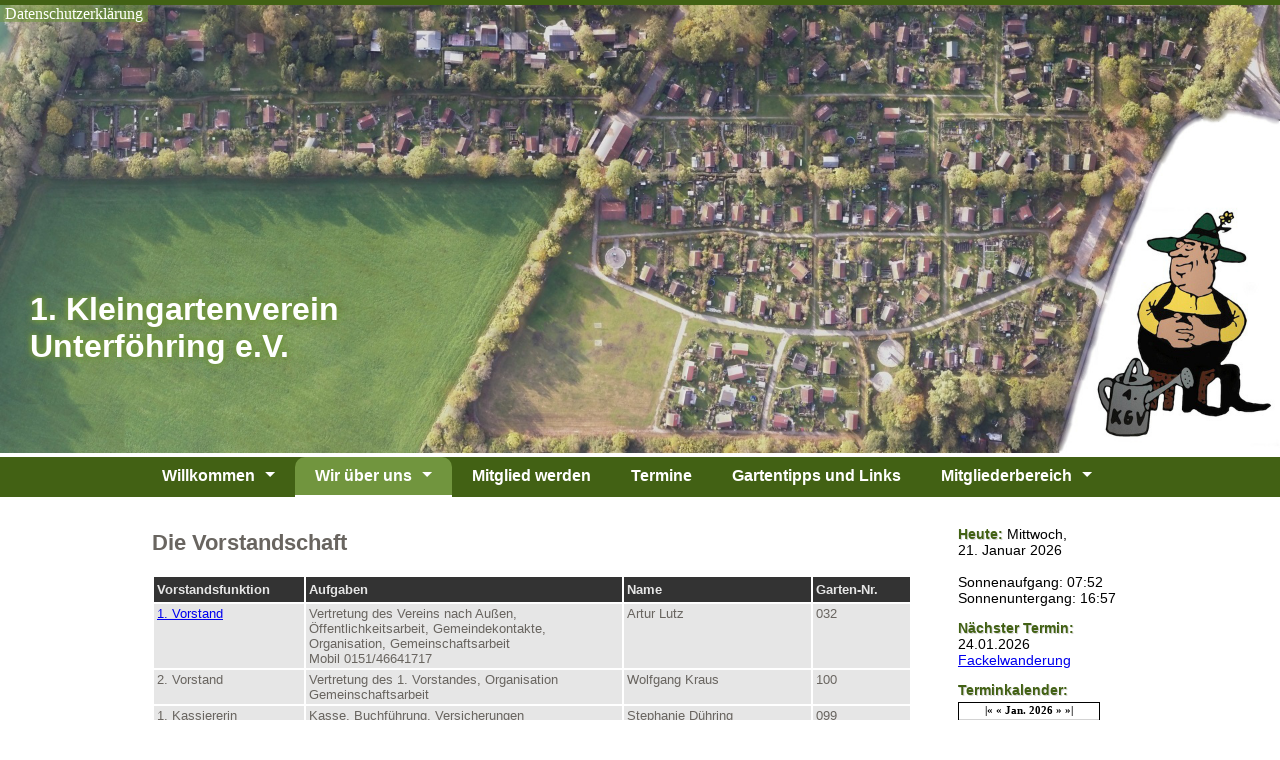

--- FILE ---
content_type: text/html; charset=UTF-8
request_url: https://www.kleingartenverein-ufg.de/wir-ueber-uns/vorstand/
body_size: 2919
content:
<!DOCTYPE HTML>
<html lang="de">
	<head>
		<meta charset="utf-8">
		<meta name="robots" content="index, follow">      	  
		<meta name="description" content="Die Vereinsführung und ihre Aufgaben auf einen Blick">
		<meta name="keywords" content="Kleingartenverein, Unterföhring, Kleingarten, Feringasee, München">
		<link rel="stylesheet" type="text/css" media="all" href="../../css/Stylesheet.css">
		<meta name="viewport" content="width=device-width, initial-scale=1.0">
 		<title>Vorstand des Kleingartenvereins Unterföhring e.V.</title>
		<style>
						
		p#helfer_edit {
				background-color: LightCyan;
				margin:0px;
				padding: 6px;
				border: 1px solid grey;
				border-radius: 7px;
			}
		form#bereicheedit {
				background-color: lightblue;
				margin:5px;
				padding: 10px;
				border: 1px solid grey;
				border-radius: 10px;
			}
			
		</style>
	</head>   
	<body>
	<div id="container">
		<div id="top-header"><h1>1.&nbsp;Kleingartenverein Unterföhring&nbsp;e.V.</h1></div>
		<header>
			<div class="ar_dummy"></div>
			<div class="ar_content">
				<p> <a href="../../datenschutz#anfang" title="Die Datenschutzerklärung für diese Webseite (hier klicken)">Datenschutzerklärung</a></p>		
										
			</div>
			<h1>1.&nbsp;Kleingartenverein Unterföhring&nbsp;e.V.</h1>				
		</header>
		<div style="height:15px; margin-top:-5px;" id="anfang">&nbsp;</div>
		<nav style=" margin-top:-10px;">
			<script>
			  function ToggleMenu()
			  {
			  if (document.getElementById("menu-container").classList.contains("closed") ) {document.getElementById("menu-container").classList.remove("closed");
																				   document.getElementById("menu-container").classList.add("open"); 
																				   } else
			  if (document.getElementById("menu-container").classList.contains("open") ) {document.getElementById("menu-container").classList.remove("open");
																				   document.getElementById("menu-container").classList.add("closed"); }
			  }
			</script>
			<p class="open" onclick="ToggleMenu()" id="menue-ausklapper">&#10848; Menü &#10850; &nbsp;</p>
			<div  id="menu-container" class="open">
			<ul> 
				<li class=" submenu"><a href="../../index.php#anfang" class="aktiv">Willkommen</a>
									<ul>
						<li><a href="../../mitgliederbereich/index.php?action=relogin#anfang">anmelden</a></li>
					</ul>
								</li>
				<li class="submenu active"><a href="../../wir-ueber-uns/#anfang">Wir über uns            </a>
					<ul>
						<li><a href="../../wir-ueber-uns/historie/#anfang">        Historie  </a></li>
						<li class="active"><a href="../../wir-ueber-uns/vorstand/#anfang">        Vorstand</a></li>	
						<li><a href="../../wir-ueber-uns/ihr-weg-zu-uns/#anfang">  Anfahrt</a></li>
						<li><a href="../../wir-ueber-uns/nachrichten/#anfang">     Nachrichten</a></li>
						<li><a href="../../wir-ueber-uns/impressionen/#anfang">    Impressionen</a></li>
					</ul>
				</li>
				<li><a href="../../mitglied-werden/#anfang">         Mitglied werden           </a></li>
				<li><a href="../../termine/#anfang">                 Termine           </a></li>
				<li><a href="../../gartentipps/#anfang">             Gartentipps und Links      </a></li>
                <li class=" submenu">
				<a href="../../mitgliederbereich/#anfang" rel="nofollow">Mitgliederbereich</a>
					<ul>
						<li><a href="../../mitgliederbereich/index.php?action=relogin#anfang">anmelden</a></li>
					</ul>
					</li>	
			</ul>
			</div>
		</nav>
			<script>
				// Javascript klappt menu zu, denn nur mit js kann man es ausklappen --> ohne js immer zu sehen
				document.getElementById("menu-container").classList.remove("open");
				document.getElementById("menu-container").classList.add("closed");
			</script>
		<div id="main-container">
			<aside>
				<div id="Heute">
					<p><span class="fett">Heute:</span> Mittwoch, <br> 21. Januar 2026<br>
					<br>
					   Sonnenaufgang: 07:52<br>
					   Sonnenuntergang: 16:57					</p>
					<p><span class="fett">Nächster Termin:</span><br>
						24.01.2026<br><a href='../../termine/index.php?target=veranstaltung&id=80#anfang'>Fackelwanderung</a>					</p>
				</div>
				<div id="Kalender">
					<p style="margin-bottom: 4px;"><span class="fett">Terminkalender:</span> </p>
					<div class="calender">
						<div class="pagination">
							<a href="?timestamp=1737414000#anfang" rel="nofollow" title ="ein Jahr zurück" class="last">|&laquo;</a> 
							<a href="?timestamp=1766271600#anfang" rel="nofollow" title ="einen Monat zurück" class="last">&laquo;</a> 
							<span class="pagihead">
							   <span>Jan. 2026</span>
							</span>
							<a href="?timestamp=1771628400#anfang" rel="nofollow" title ="ein Monat vor" class="next">&raquo;</a>
							<a href="?timestamp=1800486000#anfang" rel="nofollow" title ="einen Jahr vor" class="next">&raquo;|</a>  
						</div>
												<div class="day headline">Mo</div>
						<div class="day headline">Di</div>
						<div class="day headline">Mi</div>
						<div class="day headline">Do</div>
						<div class="day headline">Fr</div>
						<div class="day headline">Sa</div>
						<div class="day headline">So</div>
						<div class="day before">29</div>
						<div class="day before">30</div>
						<div class="day before">31</div>
						<div class="day normal" title="01.01.2026">01</div>
						<div class="day normal" title="02.01.2026">02</div>
						<div class="day normal" title="03.01.2026">03</div>
						<div class="day normal" title="04.01.2026">04</div>
						<div class="day normal" title="05.01.2026">05</div>
						<div class="day normal" title="06.01.2026">06</div>
						<div class="day normal" title="07.01.2026">07</div>
						<div class="day normal" title="08.01.2026">08</div>
						<div class="day normal" title="09.01.2026">09</div>
						<div class="day normal" title="10.01.2026">10</div>
						<div class="day normal" title="11.01.2026">11</div>
						<div class="day normal" title="12.01.2026">12</div>
						<div class="day normal" title="13.01.2026">13</div>
						<div class="day normal" title="14.01.2026">14</div>
						<div class="day normal" title="15.01.2026">15</div>
						<div class="day normal" title="16.01.2026">16</div>
						<div class="day normal" title="17.01.2026">17</div>
						<div class="day normal" title="18.01.2026">18</div>
						<div class="day normal" title="19.01.2026">19</div>
						<div class="day normal" title="20.01.2026">20</div>
						<div class="day current" title="21.01.2026 (heute)">21</div>
						<div class="day normal" title="22.01.2026">22</div>
						<div class="day normal" title="23.01.2026">23</div>
						<div class="day termin" title="24.01.2026: Fackelwanderung (klicken für Details)"><a href="../../termine/index.php?target=veranstaltung&id=80#anfang">24 </a></div>
						<div class="day normal" title="25.01.2026">25</div>
						<div class="day normal" title="26.01.2026">26</div>
						<div class="day normal" title="27.01.2026">27</div>
						<div class="day normal" title="28.01.2026">28</div>
						<div class="day normal" title="29.01.2026">29</div>
						<div class="day normal" title="30.01.2026">30</div>
						<div class="day normal" title="31.01.2026">31</div>
						<div class="day after">01</div>
<script>const calenderList = document.querySelectorAll(".calender"); 
												for (let i = 0; i < calenderList.length; i++) {												  
													calenderList[i].style = "height:136px;";
												}</script>					</div>
				</div>
			</aside>
			<div class="clear"></div> 
		<main>
		<!-- =============== INHALT ============ -->
<h2>Die Vorstandschaft</h2>
			<table id="vorstand">
				<thead>
					<tr>
						<td class="funktion">Vorstandsfunktion </td>
						<td class="aufgaben">Aufgaben 	  	   </td>				
						<td class="name">    Name 	  	       </td>
						<td class="gartennr">Garten-Nr.        </td>
					</tr>
				</thead>
				<tbody>
					<tr>
						<td class="funktion"> <a href="mailto:vorsitzender@kleingartenverein-ufg.de" target="_blank">1. Vorstand</a>  	  </td>
						<td class="aufgaben"> Vertretung des Vereins nach Außen, Öffentlichkeitsarbeit, Gemeindekontakte, Organisation, Gemeinschaftsarbeit  <br> Mobil 0151/46641717  	  </td>
						<td class="name">	  Artur Lutz	  	  </td>
						<td class="gartennr"> 032 </td>
					</tr>
					<tr>
						<td class="funktion">  2. Vorstand  	  	  </td>
						<td class="aufgaben"> Vertretung des 1. Vorstandes, Organisation Gemeinschaftsarbeit 	  </td>
						<td class="name">     Wolfgang Kraus	  	  </td>
						<td class="gartennr"> 100	  	  </td>
					</tr>
					<tr>
						<td class="funktion">  1. Kassiererin 	  	  </td>
						<td class="aufgaben"> Kasse, Buchführung, Versicherungen	  </td>
						<td class="name">     Stephanie Dühring	  	  </td>
						<td class="gartennr"> 099	  	  </td>
					</tr>
					<tr>
						<td class="funktion">  2. Kassier 		  	  </td>
						<td class="aufgaben"> Vertretung des 1. Kassiers, Versicherungen, Briefkasten Vereinsheim, IT-Themen, Homepage	<br>  	  </td>
						<td class="name">     Sebastian Liebert 	  </td>
						<td class="gartennr"> 065	  	  </td>
					</tr>
					<tr>
						<td class="funktion">  1. Schriftführer 		  	  </td>
						<td class="aufgaben"> Protokolle, Schaukästen, Mitgliederverwaltung, Mitgliederliste, IT-Themen, Internet/Homepage 		  </td>
						<td class="name">     Dominik Stanke	  	  </td>
						<td class="gartennr"> 001	  	  </td>
					</tr>
					<tr>
						<td class="funktion">  2. Schriftführerin 		  	  </td>
						<td class="aufgaben"> Vertretung des 1. Schriftführers, Newsletter, Gemeindeblatt 	<br>    </td>
						<td class="name">     Ruth Schick	  	  </td>
						<td class="gartennr"> 104	  	  </td>
					</tr>
					<tr>
						<td rowspan="2" class="funktion"> Kassenprüfer	  	  </td>
						<td rowspan="2" class="aufgaben"> Kassenprüfung gemäß Satzung  	  </td>
						<td class="name">     Katrin Nasdal	  	  </td>
						<td class="gartennr"> 003	  	  </td>
					</tr>
					<tr>
						<td class="name">     Marco Fröhlich	  	  </td>
						<td class="gartennr"> 048	  	  </td>
					</tr>
				<tbody>
			</table>
			

		<!-- =================================== -->
		</main>
		</div> <!-- main container -->
		<footer>
			<p>
				1. Kleingartenverein Unterföhring e.V. &nbsp; * &nbsp; <a href="../../impressum#anfang">Impressum</a>
			</p>
		</footer>
	</div>
	</body>
</html>


--- FILE ---
content_type: text/css
request_url: https://www.kleingartenverein-ufg.de/css/Stylesheet.css
body_size: 5439
content:
/* Browser Reset
* {
    margin: 0;
    padding: 0;
}
*/

body {
margin:0;
    margin: 5px auto 0px;
	/*	
    padding: 0px;
	padding-top: 0px;
    background-color: #f2f5ed; /*rgb(113,149,62);
	    width: 996px;
	border: solid 4px rgb(113,149,62);
	
	*/
}

/* ======================= CONTAINER =======================/*#f2f5ed;
#container{ padding: 10px 10px 3px 10px; background-color:  rgb(113,149,62); border: 2px solid white;  margin:0; }*/ 

body {width:100%;}

/* ======================= buttons ======================= */
button {background-color: white;
	font-weight:bold;
	border:1px solid grey;
	border-radius:5px;
	margin:2px;
	padding:2px;
-webkit-box-shadow: 3px 3px 4px -1px rgba(60,60,60,0.75);
box-shadow: 3px 3px 4px -1px rgba(60,60,60,0.75);
}
button:hover {border: 1px solid black;background-color:grey; color:white;}
.red{color:white;background-color:red;}
.blue{color:white;background-color:blue;}
.LightBlue{color:white;background-color:LightBlue;}
.white{color:black;background-color:white;}
.green {color:white;background-color:green;}
/* ======================= sticky TOP-HEADER =======================  */
#top-header {
    width: 100%;
	min-height: 30px; 
	background-color: #426114;
	position:fixed;
    top: 0;   
	z-index: 1;
}
#top-header h1 {
margin: 10px auto;
width: 55%;
		color:white;
		font-size:21px;
		font-family: Verdana,Arial,"Trebuchet MS",Tahoma,sans-serif;
		font-style: normal;
		font-weight: bold;
		text-align:center;
		padding: 3px;
		text-shadow: 0 0 0.2em rgb(113,149,62), 0 0 0.2em rgb(113,149,62), 0 0 0.2em rgb(113,149,62);
		}
/* ======================= HEADER ======================= */
header {
    width: 100%; 
	background-color: rgb(113,149,62); /*  weitere Farben: 5B160B */

/* folgendes ist der ar_container! */	
display: inline-block;
position: relative;
width: 100%;
z-index:2;
} 

.ar_dummy {
margin-top: 35%;
}

.ar_content {
		background-image: url("../images/Luftaufnahme_1920_bearb.jpg");
	background-size: 100%;
position: absolute;
top: 0; /* genullte Angaben zu allen vier Ecken zieht das Bild auf die Größe des Eltern-Elements (header) auf */
bottom: 0;
left: 0;
right: 0;
}

header p { /* Datenschutzerklärung */
	position: relative;
    top: 0px;
    left: 0px;
	margin:0;
	}
	
header p a {/* Datenschutzerklärung: Linktext */
			background-color: rgba(113,149,62, 0.5);
			color:white; 
			padding: 0 5px;
			text-decoration: none;
			text-shadow: 0 0 0.2em rgb(113,149,62), 0 0 0.2em rgb(113,149,62), 0 0 0.2em rgb(113,149,62);
		 }

header h1 { /* margin-top:190px; */ 
		margin-left: 5%;margin-top:-15%; width:28.2%; z-index: 12; position: absolute; 
		color:white;
		font-size:38px;
		font-family: Verdana,Arial,"Trebuchet MS",Tahoma,sans-serif;
		font-style: normal;
		font-weight: bold;
		text-align: left;
		padding: 30px;
		text-shadow: 0 0 0.2em rgb(113,149,62), 0 0 0.2em rgb(113,149,62), 0 0 0.2em rgb(113,149,62);
		

		}

@media screen and (max-width: 1500px) { 
header h1 {font-size:36px; margin-left: 3%;}
}
		
@media screen and (max-width: 1300px) { 
header h1 {font-size:32px; margin-left: 0%;}
}

@media screen and (max-width: 1100px) { 
header h1 {font-size:28px; margin-left: 0%;}

}

@media screen and (max-width: 1000px) { 
header h1 {font-size:22px;margin-left: 0%;}
}

@media screen and (max-width: 800px) { 
header h1 {font-size:22px;margin-left: 0%;margin-top:-20%;}
}

@media screen and (max-width: 725px) { 
header h1 {width: 80%; font-size:26px;margin-left: 0%;margin-top:-20%;}
}



@media screen and (max-width: 600px) { 
header h1 {width: 80%; font-size:26px;margin-left: 0%;margin-top:-25%;}
}

@media screen and (max-width: 390px) { 
header h1 {width: 80%; font-size:24px;margin-left: -1%;margin-top:-28%;}
}

  header img { /* margin-top:-20px;  damit es nicht unter der DSE sitzt */
			width:100%; /*margin: 10px auto;*/
  } 
 
 
 #main-container{
	 width: 996px; 
	 margin: 0 auto;
 }

 
/* ======================= ASIDE ======================= */
aside{z-index: 0; position: sticky; top: 80px; float: right; width: 175px;  padding: 10px 5px 0 0; /* zindex: damit aside nicht Mitgliedermenü bei dropdown überlagert! height: 100%; position: static; position: -webkit-sticky;  *//* background-color: rgb(113,149,62);border: 1px solid #692116;*/}
aside p{font-family: Arial;color: black; font-size:14px; /* text-shadow: 0 0 0.2em #426114, 0 0 0.2em #426114, 0 0 0.2em #426114; */}
aside p .fett{font-weight:bold; color: #426114; text-shadow: 1px 1px 0.05em lightgrey /* text-shadow: 0 0 0.2em #426114, 0 0 0.2em #426114, 0 0 0.2em black; */ }

 
.input-responsize{ /* für responsive Breite von Formularfeldern, s. http://www.tipue.com/blog/responsive-input/ */
     width: 100%;
     max-width: 500px;
     box-sizing: border-box;
} 
 
 /* ======================= MAIN ======================= */
  main {
    width: 760px;
	margin: 5px 0 10px;
	float:none;
    padding: 10px;
    text-align: left;
	background-color: white;
/*	border:1px solid black;
	 border-left: 10px solid #3a3a3a;*/
}

/* ------------------------------------------------- */
/* Vorstands-Tabelle von KGV*/

main table { /*  " cellspacing="1" cellpadding="2" */
	width: 100%;
	border: none;
}

main table thead tr td {
	background-color: #333333;
	color: #E6E6E6;
	font-weight: bold;
	padding: 5px 3px;
	
}
main table tbody td{
	background-color: #E6E6E6;
	vertical-align:top;
	padding: 2px 3px;
}  

main table#vorstand tbody td.funktion{width: 20%;}
main table#vorstand tbody td.aufgabe{width: 25%;}
main table#vorstand tbody td.name{width: 25%;}
main table#vorstand tbody td.gartennr{width: 13%;}

main table#funktionen-berater tbody td.funktion{width: 25%;}
main table#funktionen-berater tbody td.aufgabe{width: 37%;}
main table#funktionen-berater tbody td.name{width: 25%;}
main table#funktionen-berater tbody td.gartennr{width: 13%;}

main table#termine tbody td.datum{width: 15%;}
main table#termine tbody td.beginn{width: 10%;}
main table#termine tbody td.ende{width: 10%;}
main table#termine tbody td.veranstaltung{width: 25%;}
main table#termine tbody td.ort{width: 40%;}
/*class="cell" align="left" valign="top"*/

main table#mitgliedsbeitraege{ /*  " cellspacing="1" cellpadding="2" */
	min-width: 255px;
	width:45%;
	max-width:342px;
	border: none;
}
/* ------------------------------------------------- */

/* h1: hack, um Überschriftenbilder sehen zu können */
main h1 {
	margin: 0;
	padding: 0;
	width: 510px;
	height: 35px;
	background-repeat : no-repeat;
	font-size: 5px;
}

main h2 {
display: block;
font-size: 1.7em;
font-weight: bold;
}


/* =========================================================*/
.imgal{margin: 10px auto; width:100%;z-index:0;}	
.thumbnail {
/*z-index:-10; */
padding:5px;
display:block;
margin:9px 18px 9px 0px;border: white 5px solid;
float:left;
  position: relative; 
  width: 110px;
  height: 110px;
  overflow: hidden;
  box-shadow: rgb(138, 138, 138) 1px 1px 3px 3px;
}

.thumbnail:hover {
  box-shadow: rgb(238, 238, 238) 1px 1px 3px 5px;
  border: 5px double rgb(113,149,62);
  border-radius:5px;
}

.thumbnail img {
  position: absolute;
  left: 50%;
  top: 50%;
  height: 100%;
  width: auto;
  -webkit-transform: translate(-50%,-50%);
      -ms-transform: translate(-50%,-50%);
          transform: translate(-50%,-50%);
}

.thumbnail img.portrait {
  width: 100%;
  height: auto;
}	
/* ======================================= */

main .sidepicture {
	float: right;
	padding: 0px 0px 0px 10px;
	margin: 4px 0px 10px 10px;
	width: 160px;
}

.einladungsbild{
	display:inline; float:right; margin-left:10px; margin-bottom: 10px;
}

main .clearer {
	clear: both;
}


ul {margin-top: 10px;}

h3 {
  font-family: Verdana,Arial,"Trebuchet MS",Tahoma,sans-serif;
  font-style: normal;
font-size: 1.2em;
font-weight: bold;
  text-decoration: none;
  color: #696560;
  margin-left:5px; 
  margin-top: 25px;
}

main, main p{
  font-family: Verdana,Arial,"Trebuchet MS",Tahoma,sans-serif;
  font-style: normal;
  font-size: 13px;
  font-weight: normal;
  text-decoration: none;
  color: #696560;
}


/* ======================= NAV ======================= */
nav {position: sticky; top: 40px;
z-index:2;
  /*  box-sizing: border-box;
 float: left; */
  width: 100%;
  background: #426114; /*#692116; #3a3a3a; */
  font-size: 16px;
  margin-left: auto;
  margin-right:auto;
  height:40px;
  }
  
#menue-ausklapper{display:none;} 

#menu-container {
	width: 996px;
	margin-left:auto;
	margin-right:auto;
}  
  
nav ul {z-index:2;
  margin: 0;
  padding: 0;
  margin-left: auto; /*50px; */
  margin-right:auto;
  text-align:center;
}
 
nav a {
  display: block;
  color: white; /* #B0CA89;  #fff; */
  text-decoration: none;
  font-family: Arial;
  font-weight:bold;
}

nav ul li {
  position: relative;
  float: left;

  list-style: none;
  padding: 0 10px;
}

nav ul li.active { /* aktiver Hauptmenüpunkt (bestätigt, dass es diese Zeile ist, die Auswirkung hat)*/
  background: rgb(113,149,62); /*#333;  #426114; #4096ee; */
  border-bottom: 2px solid white;
  border-top-left-radius: 10px;
   border-top-right-radius: 10px;
}
 
nav ul li:hover { /* Hauptmenü, beim Hovern */
  background: #333; /* #426114; #4096ee; */
}

nav ul li:hover a{ /* Haupt oder submenü-Punkte, beim Hovern */
  color: white;
}

nav ul ul li:hover { /* Submenü, beim Hovern */
  background: #426114; /* #426114; #4096ee; */
}



nav ul li a {
    padding: 10px;
}

nav ul ul {
  position: absolute;
  top: -9999px;
  left: -9999px;
  background: #333;
  box-shadow: 5px 5px 10px rgba(0, 0, 0, 0.6);
}
 
nav ul ul li {
  float: none;
  width: 200px;
  border-bottom: 1px solid #555;
}
 
nav ul ul li a {
  padding: 10px 20px;
}

nav ul li:hover > ul {
  top: 100%;
  left: 0;
}

nav ul li:hover > ul li {
 background:#333;
 }
 


 nav ul li:hover > ul li:hover{
 background:#426114;
 }
 
nav ul li.active ul li.active { /* aktueller Submenüpunkt */
  background: #555; /* helleres grau */
  border-radius: 0;
  border-bottom: black;
}
 
nav ul ul li:hover > ul {
  top: 0;
  left: 200px; 
    z-index:10000; 
}

nav ul li.submenu > a:after {
  position: relative;
  float: right;
  content: '';
  margin-left: 10px;
  margin-top: 5px;
  border-left: 5px solid transparent;
  border-right: 5px solid transparent;
  border-top: 5px solid #fff;
  border-bottom: 5px solid transparent;
}

nav ul ul li.submenu a:after {
  margin-left: auto;
  margin-right: -10px;
  border-left: 5px solid #fff;
  border-right: 5px solid transparent;
  border-top: 5px solid transparent;
  border-bottom: 5px solid transparent;
}

nav ul ul li:last-child {
  border-bottom: none;
}

/*

nav {
    width: 990px;
    background-color: blue;	
    padding-left: 10px;
	padding-top:10px;
		padding-bottom:10px;
}

nav ul {
    border: 0;
    margin: 0;
    padding: 0;
    list-style-type: none;
}

nav ul li {display: inline; 
    margin: 2px 5px;
    padding: 2px;
	border:1px solid lightgrey;
	border-radius:2px;
}

nav ul a.aktiv{
  background: url(images/n1activeitem.gif) no-repeat;
  font-family: Verdana,Arial,"Trebuchet MS",Tahoma,sans-serif;
  font-style: normal;
  font-size: 11px;
  font-weight: normal;
  text-decoration: none;
  color: yellow;
  background-position: top right;
}

nav ul a  {
    display: inline;
    text-align: left;
    line-height: 24px;
    padding: 0 15px 0 3px;
    width: 132px;
  background-position: top right;
  background: url(images/n1.gif) no-repeat;
  font-family: Verdana,Arial,"Trebuchet MS",Tahoma,sans-serif;
  font-style: normal;
  font-size: 11px;
  font-weight: normal;
  text-decoration: none;
  color: white;
  background-position: top right;
}

nav ul a:hover {
  background: url(images/n1hover.gif) no-repeat;
  font-family: Verdana,Arial,"Trebuchet MS",Tahoma,sans-serif;
  font-style: normal;
  font-size: 11px;
  font-weight: normal;
  text-decoration: none;
  color: yellow;
}
*/

/* ======================= KALENDER ===================== */

.calender a {
    color:black;
    text-decoration: none;
}
.calender a:hover {
    text-decoration: underline;
    background: #eaeaea;
}
.calender {
    width:140px; /* MT */
	height: 136px; /* gilt nur für Monate mit 5 Wochen von Mo-Mo, Feb. 2010 hat nur 4, Sept. 2019 hat 6, dann mit js korregiert */
    border:1px solid black;
    font-family:verdana;
    font-size:11px;
	background-color: white;
	margin-bottom: 10px;
}
* html .calender,
* + html .calender {
    width:141px; /* MT */
}
.calender div.after,
.calender div.before{
    color:silver;
}
.calender .day {
    float:left;
    width:18px; /* MT */
    height:18px; /* MT */
    line-height: 20px; /* MT */
    text-align: center;
	border: 1px solid lightgrey;
}
.calender .day.headline {
    background:silver;
}
.calender .day.current {
    font-weight:bold;
	background-color:#426114; color:white;
	/* Idee, aktuellen Tag lieber zu Umranden, funktioniert aber nicht -- > in nächster Zeile nur ein Tag
    width:18px; 
    height:18px; 
    line-height: 18px; 
	border:1px solid black;*/
}
.calender .day.termin {
    font-weight:bold; background-color:#FFFF99;
}

.calender .day.termin:hover {
    font-weight:bold;
	 background-color:white;
	 border: 1px solid #FFFF99;
	 }

.calender .day.termin a:hover {
    font-weight:bold; color:white;
	 background-color:yellow;
	 text-decoration:none;}


.calender .clear {
    clear:left;
}
.calender .pagination {
    text-align: center;
    height:16px; /* MT */
    line-height:14px; /* MT */
    font-weight: bold;
	font-size: 11px; /* MT: neu */
}
.calender .pagihead { 
 /*  display:inline-block; MT raus */
   background: white;
   width: 140px; /* MT */
   height: 10px; /* MT */
   color: black;

}
.calender .pagination a {
    width:10px; /* MT */
    height:10px; /* MT */
}


#VereinsheimKalender .calender .day.termin{background-color:red;color:white;}

.linkbox{display:inline-block; padding: 10px; margin: 10px; border: 2px solid lightgrey;}

/* ======================= FOOTER ======================= */
footer {
    clear: both;   	
	font-family: arial;
	color:white;
/* 	//padding: 0px auto;
   margin: 5px auto 0px auto ;
    
	border: 1px solid black; */
    width: 100%;
   min-height: 30px; 

	background-color: #426114;
 /*   background-position: 200px, 0px ; 
    border-bottom-left-radius: 15px;
    border-bottom-right-radius: 15px;*/
	text-align: center;

	  /* position:fixed;
    bottom: 0;
    width: 100%;
*/
	
}

/* footer #fusszeile {margin: 0px auto;}
*/
footer p {	/* background-color: grey; 	 border: 1px solid red; 
    margin: 15px auto 5px auto;
	    padding: 5px auto; width: 90%; */
		color: white;
		padding-top: 5px;
		padding-bottom: 5px;
	}
	
footer p a {
 /*  font-family: Verdana,Arial,"Trebuchet MS",Tahoma,sans-serif;
  font-size: 11px; */
  font-weight: normal;
 white-space: nowrap;
 		color: white;

}

#Kalender{margin-bottom:10px;}

/* RESPONSIVE */

@media screen and (max-width: 1020px) { 
/*
body{width: auto;}
header { width: auto; height:auto; }
header h1{float: none; text-align: center; }
header img{float: none; position: relative; width:100%; }
*/

.ende{display:none;} /* Ende-Spalte in Mobilansicht nicht anzeigen, da sonst zu breit */
#menue-ausklapper{display:block;  width: 100%; height: 30px;
background: #426114;
  font-size: 16px;
  margin:0;
  margin-left: auto;
  margin-right:auto;
  /* padding: 5px 10px; */
  text-align: right;
  color:white;
  font-weight:bold;
  font-family:Arial, sans-serif;
  font-size:16px;
}
#menue-ausklapper.closed{display:none;}
#container {     min-width: 320px;}
#menu-container.closed{display:none;	}
#menu-container.open{display:block;	width: 100%;}
nav{					width: 100%;float: none;  	display:block;position: static; height:auto;}
nav ul ul {position: static;}
nav ul li {							float: none;	display:block;background: #3a3a3a;}
nav ul ul li {	display:block;		width: 100%;}
main h1{				width: 100%;}
#main-container{	width: 100%;}
aside{	height: 210px; width: 100%; padding:0;float: none; position: static; clear:both; padding: 0;text-align:center;}
#Heute, #Kalender{display: inline-block;  padding: 0 1%; text-align:left; }
  #Heute{	margin-left: calc(((100% - 364px)/4) - 0px); float: left;	}	/*	 background-color: lightgreen;} */
#Kalender{margin-right: calc(((100% - 340px)/4) - 0px);	float:right; }	/*	 background-color: lightblue;} */

/*
#Heute, #Kalender{display: inline-block; margin: 0 auto; padding: 0 1%; text-align:left; }
 #Heute{	margin-left: calc((100%-220px)/4);float: left;			 background-color: lightgreen;}
#Kalender{margin-right: calc((100%-220px)/4);	float:right;		 background-color: lightblue;}
*/
#top-header h1 {
margin: 5px auto;
width: 90%;
		color:white;
font-size:18px;}
main{width: 94%; float: none;  padding:0 3%;}
}

@media screen and (max-width: 320px) { /* kleinstes unterstütztes Format, alte 4" displays, meist IP5) */
#Heute, #Kalender{display: block; margin: 0 auto;}
}

@media screen and (max-width: 400px) { 
.einladungsbild{
display:block; float:none; width: 95%; max-width:225px; margin-left:auto; margin-right: auto;}
}